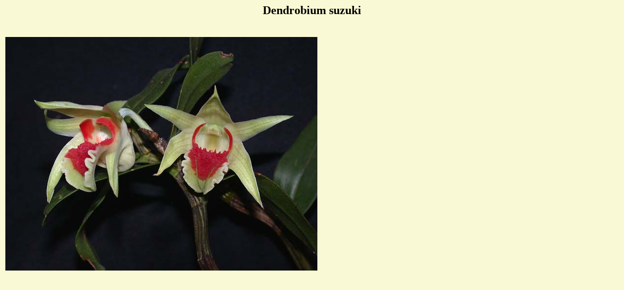

--- FILE ---
content_type: text/html
request_url: http://www.orchideen-bilder.de/dendrobien/DSCN0685.html
body_size: 948
content:
<!DOCTYPE HTML PUBLIC "-//W3C//DTD HTML 4.0 Transitional//EN">
<html>
<head>
<title>
dendrobium suzuki
</title>

<meta name="keywords" content="dendrobium suzuki"

</head>
<SCRIPT language=JavaScript1.1>
<!-- Original: I.P. (IngridPape@orchideen-bilder.de) -->
<!-- Begin
function right(e) {
if (navigator.appName == 'Netscape' &&
(e.which == 3 || e.which == 2))
return false;
else if (navigator.appName == 'Microsoft Internet Explorer' &&
(event.button == 2 || event.button == 3)) {
alert("Copyright!!!");
return false;
}
return true;
}
document.onmousedown=right;
if (document.layers) window.captureEvents(Event.MOUSEDOWN);
window.onmousedown=right;
// End -->
</SCRIPT>


<body bgcolor="#faf9d5">

<div align="center">
<p>
<H2>
Dendrobium suzuki</H2>
</p>
</div>

<table border="0">
<colgroup>
<col width="640">
<col width="160">
</colgroup>
<td>

<br>
<img src="DSCN0685.jpg">
</td>
<td>

</td>
</table>
<!-- BEGINN anormal-tracker.de V2 CODE -->
<script language="JavaScript" type="text/javascript">
<!--
	parameter="?user=11523";parameter+="&p1="+escape(document.defaultCharset);parameter+="&p2="+escape(window.location.host);
	parameter+="&p3="+escape(screen.width);parameter+="&p4="+escape(screen.height);parameter+="&p5="+escape(screen.colorDepth);
	parameter+="&p6="+escape(navigator.appName);parameter+="&p7="+escape(navigator.appVersion.substring(0,3));parameter+="&p8="+escape(navigator.platform);
	parameter+="&p9="+escape(navigator.appName=="Netscape"?navigator.language:navigator.userLanguage);parameter+="&p10="+escape(navigator.cookieEnabled);
	parameter+="&p11="+escape(navigator.javaEnabled());parameter+="&p12="+escape(document.URL);parameter+="&p13="+escape(document.referrer);
	document.write("<a href='http://anormal-tracker.de' target='_blank'><img border='0' alt='' src='http://anormal-tracker.de/countv2.php"+parameter+"'><\/a>");
//-->
</script><noscript><a href='http://anormal-tracker.de' target='_blank'><img border='0' alt="" src='http://anormal-tracker.de/countv2.php?user=11523'></a></noscript>
<!-- ENDE anormal-tracker.de V2 CODE -->

</body>
</html>